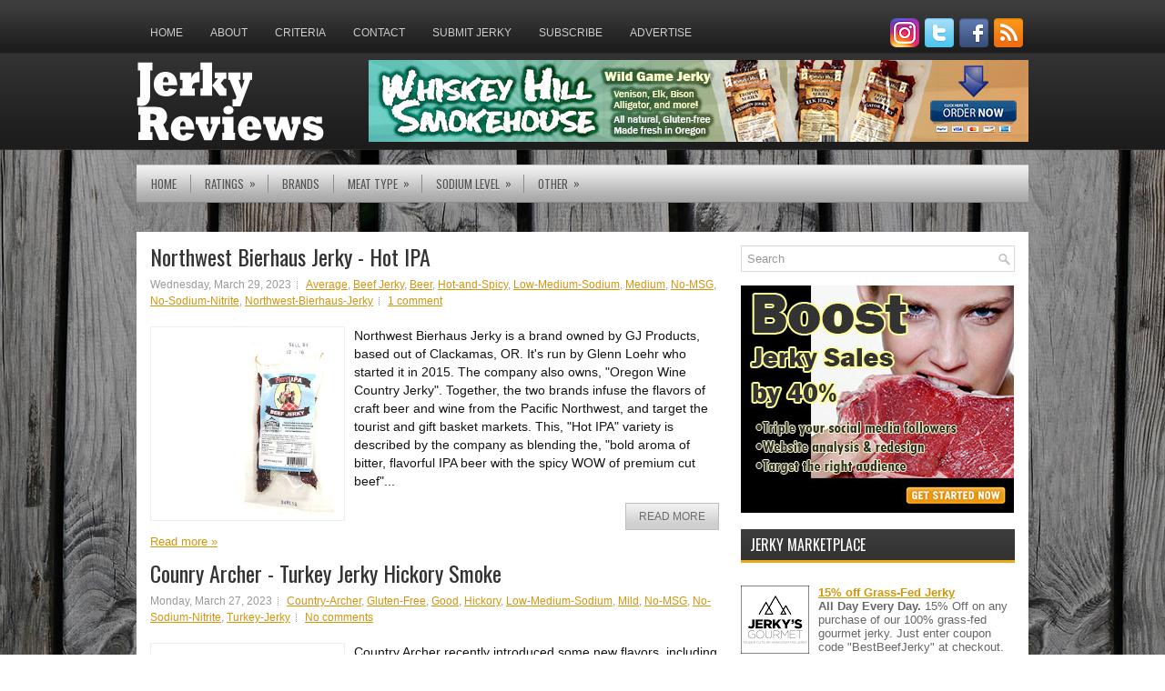

--- FILE ---
content_type: text/html; charset=utf-8
request_url: https://www.google.com/recaptcha/api2/aframe
body_size: 270
content:
<!DOCTYPE HTML><html><head><meta http-equiv="content-type" content="text/html; charset=UTF-8"></head><body><script nonce="6I5z8LliWKwkjIWvZwp7vA">/** Anti-fraud and anti-abuse applications only. See google.com/recaptcha */ try{var clients={'sodar':'https://pagead2.googlesyndication.com/pagead/sodar?'};window.addEventListener("message",function(a){try{if(a.source===window.parent){var b=JSON.parse(a.data);var c=clients[b['id']];if(c){var d=document.createElement('img');d.src=c+b['params']+'&rc='+(localStorage.getItem("rc::a")?sessionStorage.getItem("rc::b"):"");window.document.body.appendChild(d);sessionStorage.setItem("rc::e",parseInt(sessionStorage.getItem("rc::e")||0)+1);localStorage.setItem("rc::h",'1769365349803');}}}catch(b){}});window.parent.postMessage("_grecaptcha_ready", "*");}catch(b){}</script></body></html>

--- FILE ---
content_type: text/javascript; charset=UTF-8
request_url: https://www.bestbeefjerky.org/feeds/comments/default?alt=json-in-script&callback=showrecentcomments
body_size: 7543
content:
// API callback
showrecentcomments({"version":"1.0","encoding":"UTF-8","feed":{"xmlns":"http://www.w3.org/2005/Atom","xmlns$openSearch":"http://a9.com/-/spec/opensearchrss/1.0/","xmlns$gd":"http://schemas.google.com/g/2005","id":{"$t":"tag:blogger.com,1999:blog-9134710340137592050.comments"},"updated":{"$t":"2025-08-01T01:46:22.324-07:00"},"title":{"type":"text","$t":"Beef Jerky Reviews"},"link":[{"rel":"http://schemas.google.com/g/2005#feed","type":"application/atom+xml","href":"https:\/\/www.bestbeefjerky.org\/feeds\/comments\/default"},{"rel":"self","type":"application/atom+xml","href":"https:\/\/www.blogger.com\/feeds\/9134710340137592050\/comments\/default?alt=json-in-script"},{"rel":"alternate","type":"text/html","href":"http:\/\/www.bestbeefjerky.org\/"},{"rel":"hub","href":"http://pubsubhubbub.appspot.com/"},{"rel":"next","type":"application/atom+xml","href":"https:\/\/www.blogger.com\/feeds\/9134710340137592050\/comments\/default?alt=json-in-script\u0026start-index=26\u0026max-results=25"}],"author":[{"name":{"$t":"Steve Johnson"},"uri":{"$t":"http:\/\/www.blogger.com\/profile\/07254867681706917705"},"email":{"$t":"noreply@blogger.com"},"gd$image":{"rel":"http://schemas.google.com/g/2005#thumbnail","width":"30","height":"32","src":"\/\/blogger.googleusercontent.com\/img\/b\/R29vZ2xl\/AVvXsEggFpV70_4umX0M-JHOR4syL2e9kWGpzKWZBfXd-xM_MLiDVWF0QohkNlZRs1c7Qch1TnXnPh-agyxQrKnCYNtpxXY1HN9Kf-TUzmYDga8OY5afYpIlqksFJTsouHInzg\/s220\/avatar-black.gif"}}],"generator":{"version":"7.00","uri":"http://www.blogger.com","$t":"Blogger"},"openSearch$totalResults":{"$t":"1244"},"openSearch$startIndex":{"$t":"1"},"openSearch$itemsPerPage":{"$t":"25"},"entry":[{"id":{"$t":"tag:blogger.com,1999:blog-9134710340137592050.post-3334285275054021049"},"published":{"$t":"2019-07-24T08:57:26.657-07:00"},"updated":{"$t":"2019-07-24T08:57:26.657-07:00"},"title":{"type":"text","$t":"Could this happen from sodium benzoate? That is th..."},"content":{"type":"html","$t":"Could this happen from sodium benzoate? That is the only preservative in the jerky. Some bags have two or three pieces that have fairly large amounts of white spots on them. \u003Cbr \/\u003E\u003Cbr \/\u003EThank you for any help you can give me in this matter. "},"link":[{"rel":"edit","type":"application/atom+xml","href":"https:\/\/www.blogger.com\/feeds\/9134710340137592050\/843917227702583132\/comments\/default\/3334285275054021049"},{"rel":"self","type":"application/atom+xml","href":"https:\/\/www.blogger.com\/feeds\/9134710340137592050\/843917227702583132\/comments\/default\/3334285275054021049"},{"rel":"alternate","type":"text/html","href":"https:\/\/www.bestbeefjerky.org\/2009\/03\/white-stuff-powder-beef-jerky.html?showComment=1563983846657#c3334285275054021049","title":""},{"rel":"related","type":"application/atom+xml","href":"https:\/\/www.blogger.com\/feeds\/9134710340137592050\/843917227702583132\/comments\/default\/6571550307256145676"}],"author":[{"name":{"$t":"Anonymous"},"uri":{"$t":"https:\/\/www.blogger.com\/profile\/14898398665829195503"},"email":{"$t":"noreply@blogger.com"},"gd$image":{"rel":"http://schemas.google.com/g/2005#thumbnail","width":"16","height":"16","src":"https:\/\/img1.blogblog.com\/img\/b16-rounded.gif"}}],"thr$in-reply-to":{"xmlns$thr":"http://purl.org/syndication/thread/1.0","href":"https:\/\/www.bestbeefjerky.org\/2009\/03\/white-stuff-powder-beef-jerky.html","ref":"tag:blogger.com,1999:blog-9134710340137592050.post-843917227702583132","source":"http://www.blogger.com/feeds/9134710340137592050/posts/default/843917227702583132","type":"text/html"},"gd$extendedProperty":[{"name":"blogger.itemClass","value":"pid-1663468946"},{"name":"blogger.displayTime","value":"July 24, 2019 at 8:57 AM"}]},{"id":{"$t":"tag:blogger.com,1999:blog-9134710340137592050.post-4513046222267470823"},"published":{"$t":"2019-05-30T18:31:30.523-07:00"},"updated":{"$t":"2019-05-30T18:31:30.523-07:00"},"title":{"type":"text","$t":"Hey man I love jerky. I am a guy that likes it dry..."},"content":{"type":"html","$t":"Hey man I love jerky. I am a guy that likes it dry but not a cracker. Spicy witha kick and black pepper\u003Cbr \/\u003E"},"link":[{"rel":"edit","type":"application/atom+xml","href":"https:\/\/www.blogger.com\/feeds\/9134710340137592050\/1913271562239587128\/comments\/default\/4513046222267470823"},{"rel":"self","type":"application/atom+xml","href":"https:\/\/www.blogger.com\/feeds\/9134710340137592050\/1913271562239587128\/comments\/default\/4513046222267470823"},{"rel":"alternate","type":"text/html","href":"https:\/\/www.bestbeefjerky.org\/2017\/12\/uncle-bos-beef-jerky-black-pepper.html?showComment=1559266290523#c4513046222267470823","title":""}],"author":[{"name":{"$t":"Bruce"},"uri":{"$t":"https:\/\/www.blogger.com\/profile\/06520105524235113947"},"email":{"$t":"noreply@blogger.com"},"gd$image":{"rel":"http://schemas.google.com/g/2005#thumbnail","width":"16","height":"16","src":"https:\/\/img1.blogblog.com\/img\/b16-rounded.gif"}}],"thr$in-reply-to":{"xmlns$thr":"http://purl.org/syndication/thread/1.0","href":"https:\/\/www.bestbeefjerky.org\/2017\/12\/uncle-bos-beef-jerky-black-pepper.html","ref":"tag:blogger.com,1999:blog-9134710340137592050.post-1913271562239587128","source":"http://www.blogger.com/feeds/9134710340137592050/posts/default/1913271562239587128","type":"text/html"},"gd$extendedProperty":[{"name":"blogger.itemClass","value":"pid-1558527257"},{"name":"blogger.displayTime","value":"May 30, 2019 at 6:31 PM"}]},{"id":{"$t":"tag:blogger.com,1999:blog-9134710340137592050.post-3574829638994712736"},"published":{"$t":"2019-05-09T19:42:49.176-07:00"},"updated":{"$t":"2019-05-09T19:42:49.176-07:00"},"title":{"type":"text","$t":"best I ever had"},"content":{"type":"html","$t":"best I ever had"},"link":[{"rel":"edit","type":"application/atom+xml","href":"https:\/\/www.blogger.com\/feeds\/9134710340137592050\/2910991020745437381\/comments\/default\/3574829638994712736"},{"rel":"self","type":"application/atom+xml","href":"https:\/\/www.blogger.com\/feeds\/9134710340137592050\/2910991020745437381\/comments\/default\/3574829638994712736"},{"rel":"alternate","type":"text/html","href":"https:\/\/www.bestbeefjerky.org\/2016\/12\/jerky-jerks-peppered-teriyaki.html?showComment=1557456169176#c3574829638994712736","title":""}],"author":[{"name":{"$t":"Anonymous"},"uri":{"$t":"https:\/\/www.blogger.com\/profile\/10967925831782420486"},"email":{"$t":"noreply@blogger.com"},"gd$image":{"rel":"http://schemas.google.com/g/2005#thumbnail","width":"16","height":"16","src":"https:\/\/img1.blogblog.com\/img\/b16-rounded.gif"}}],"thr$in-reply-to":{"xmlns$thr":"http://purl.org/syndication/thread/1.0","href":"https:\/\/www.bestbeefjerky.org\/2016\/12\/jerky-jerks-peppered-teriyaki.html","ref":"tag:blogger.com,1999:blog-9134710340137592050.post-2910991020745437381","source":"http://www.blogger.com/feeds/9134710340137592050/posts/default/2910991020745437381","type":"text/html"},"gd$extendedProperty":[{"name":"blogger.itemClass","value":"pid-1520622812"},{"name":"blogger.displayTime","value":"May 9, 2019 at 7:42 PM"}]},{"id":{"$t":"tag:blogger.com,1999:blog-9134710340137592050.post-6722712761276396960"},"published":{"$t":"2019-02-21T10:04:59.989-08:00"},"updated":{"$t":"2019-02-21T10:04:59.989-08:00"},"title":{"type":"text","$t":"Thanks for your comprehensive review and the great..."},"content":{"type":"html","$t":"Thanks for your comprehensive review and the great photos, Steve! The new Thai Satay flavor has been VERY popular already with re-orders flyin\u0026#39; in. Our main focus in the flavor was to offer a popular alternative to red meat jerky.  We purposely were trying to highlight the Thai Satay flavor over the usual taste of Turkey. And we wanted it soft and tender and mild so everyone could enjoy it.  Mission accomplished."},"link":[{"rel":"edit","type":"application/atom+xml","href":"https:\/\/www.blogger.com\/feeds\/9134710340137592050\/7174141788063949848\/comments\/default\/6722712761276396960"},{"rel":"self","type":"application/atom+xml","href":"https:\/\/www.blogger.com\/feeds\/9134710340137592050\/7174141788063949848\/comments\/default\/6722712761276396960"},{"rel":"alternate","type":"text/html","href":"https:\/\/www.bestbeefjerky.org\/2019\/02\/jeffs-famous-jerky-thai-satay-turkey.html?showComment=1550772299989#c6722712761276396960","title":""}],"author":[{"name":{"$t":"Jeff's Famous Jerky"},"uri":{"$t":"https:\/\/www.blogger.com\/profile\/17689312998966978823"},"email":{"$t":"noreply@blogger.com"},"gd$image":{"rel":"http://schemas.google.com/g/2005#thumbnail","width":"32","height":"32","src":"\/\/blogger.googleusercontent.com\/img\/b\/R29vZ2xl\/AVvXsEix-77BtgOuZAd6IrM2NszeI93XZVooMQB8V8vP3zAwOyRfwLs5p7eMeaKWEz5pKJJEUCp2TpRDvIlXNOeZJTLvrGBqG3lSqpSvkLJcKO2Yf1OfqG3h7zzVq7CKeSxVBQ\/s220\/Jeffs_Famous_2016.jpg"}}],"thr$in-reply-to":{"xmlns$thr":"http://purl.org/syndication/thread/1.0","href":"https:\/\/www.bestbeefjerky.org\/2019\/02\/jeffs-famous-jerky-thai-satay-turkey.html","ref":"tag:blogger.com,1999:blog-9134710340137592050.post-7174141788063949848","source":"http://www.blogger.com/feeds/9134710340137592050/posts/default/7174141788063949848","type":"text/html"},"gd$extendedProperty":[{"name":"blogger.itemClass","value":"pid-1691175236"},{"name":"blogger.displayTime","value":"February 21, 2019 at 10:04 AM"}]},{"id":{"$t":"tag:blogger.com,1999:blog-9134710340137592050.post-3776366004585265022"},"published":{"$t":"2019-02-20T14:52:32.877-08:00"},"updated":{"$t":"2019-02-20T14:52:32.877-08:00"},"title":{"type":"text","$t":"what happened to PAY PAL at check out? For some re..."},"content":{"type":"html","$t":"what happened to PAY PAL at check out? For some reason it does not show up. I only use PAY PAL."},"link":[{"rel":"edit","type":"application/atom+xml","href":"https:\/\/www.blogger.com\/feeds\/9134710340137592050\/8499656027922850444\/comments\/default\/3776366004585265022"},{"rel":"self","type":"application/atom+xml","href":"https:\/\/www.blogger.com\/feeds\/9134710340137592050\/8499656027922850444\/comments\/default\/3776366004585265022"},{"rel":"alternate","type":"text/html","href":"https:\/\/www.bestbeefjerky.org\/2016\/11\/fat-yankee-jerky-garlic.html?showComment=1550703152877#c3776366004585265022","title":""}],"author":[{"name":{"$t":"Anonymous"},"uri":{"$t":"https:\/\/www.blogger.com\/profile\/00490114176751288720"},"email":{"$t":"noreply@blogger.com"},"gd$image":{"rel":"http://schemas.google.com/g/2005#thumbnail","width":"16","height":"16","src":"https:\/\/img1.blogblog.com\/img\/b16-rounded.gif"}}],"thr$in-reply-to":{"xmlns$thr":"http://purl.org/syndication/thread/1.0","href":"https:\/\/www.bestbeefjerky.org\/2016\/11\/fat-yankee-jerky-garlic.html","ref":"tag:blogger.com,1999:blog-9134710340137592050.post-8499656027922850444","source":"http://www.blogger.com/feeds/9134710340137592050/posts/default/8499656027922850444","type":"text/html"},"gd$extendedProperty":[{"name":"blogger.itemClass","value":"pid-2070302629"},{"name":"blogger.displayTime","value":"February 20, 2019 at 2:52 PM"}]},{"id":{"$t":"tag:blogger.com,1999:blog-9134710340137592050.post-1397810462630431664"},"published":{"$t":"2019-02-15T01:38:16.908-08:00"},"updated":{"$t":"2019-02-15T01:38:16.908-08:00"},"title":{"type":"text","$t":"I\u0026#39;m looking for prices"},"content":{"type":"html","$t":"I\u0026#39;m looking for prices"},"link":[{"rel":"edit","type":"application/atom+xml","href":"https:\/\/www.blogger.com\/feeds\/9134710340137592050\/8498924727378855876\/comments\/default\/1397810462630431664"},{"rel":"self","type":"application/atom+xml","href":"https:\/\/www.blogger.com\/feeds\/9134710340137592050\/8498924727378855876\/comments\/default\/1397810462630431664"},{"rel":"alternate","type":"text/html","href":"https:\/\/www.bestbeefjerky.org\/2020\/06\/whiskey-hill-smokehouse-venison-jerky.html?showComment=1550223496908#c1397810462630431664","title":""}],"author":[{"name":{"$t":"Anonymous"},"uri":{"$t":"https:\/\/www.blogger.com\/profile\/10651250365080134322"},"email":{"$t":"noreply@blogger.com"},"gd$image":{"rel":"http://schemas.google.com/g/2005#thumbnail","width":"16","height":"16","src":"https:\/\/img1.blogblog.com\/img\/b16-rounded.gif"}}],"thr$in-reply-to":{"xmlns$thr":"http://purl.org/syndication/thread/1.0","href":"https:\/\/www.bestbeefjerky.org\/2020\/06\/whiskey-hill-smokehouse-venison-jerky.html","ref":"tag:blogger.com,1999:blog-9134710340137592050.post-8498924727378855876","source":"http://www.blogger.com/feeds/9134710340137592050/posts/default/8498924727378855876","type":"text/html"},"gd$extendedProperty":[{"name":"blogger.itemClass","value":"pid-1853588521"},{"name":"blogger.displayTime","value":"February 15, 2019 at 1:38 AM"}]},{"id":{"$t":"tag:blogger.com,1999:blog-9134710340137592050.post-667484065102172985"},"published":{"$t":"2019-02-07T02:10:21.117-08:00"},"updated":{"$t":"2019-02-07T02:10:21.117-08:00"},"title":{"type":"text","$t":"Even though it\u0026#39;s made with gluten-free soy sau..."},"content":{"type":"html","$t":"Even though it\u0026#39;s made with gluten-free soy sauce, this shouldn\u0026#39;t be considered a gluten-free jerky since it\u0026#39;s made with beer (unless the beer itself is also gluten-free, which doesn\u0026#39;t seem to be the case)."},"link":[{"rel":"edit","type":"application/atom+xml","href":"https:\/\/www.blogger.com\/feeds\/9134710340137592050\/3206983122717571827\/comments\/default\/667484065102172985"},{"rel":"self","type":"application/atom+xml","href":"https:\/\/www.blogger.com\/feeds\/9134710340137592050\/3206983122717571827\/comments\/default\/667484065102172985"},{"rel":"alternate","type":"text/html","href":"https:\/\/www.bestbeefjerky.org\/2020\/06\/jerkys-gourmet.html?showComment=1549534221117#c667484065102172985","title":""}],"author":[{"name":{"$t":"Anonymous"},"email":{"$t":"noreply@blogger.com"},"gd$image":{"rel":"http://schemas.google.com/g/2005#thumbnail","width":"16","height":"16","src":"https:\/\/img1.blogblog.com\/img\/blank.gif"}}],"thr$in-reply-to":{"xmlns$thr":"http://purl.org/syndication/thread/1.0","href":"https:\/\/www.bestbeefjerky.org\/2020\/06\/jerkys-gourmet.html","ref":"tag:blogger.com,1999:blog-9134710340137592050.post-3206983122717571827","source":"http://www.blogger.com/feeds/9134710340137592050/posts/default/3206983122717571827","type":"text/html"},"gd$extendedProperty":[{"name":"blogger.itemClass","value":"pid-1747118966"},{"name":"blogger.displayTime","value":"February 7, 2019 at 2:10 AM"}]},{"id":{"$t":"tag:blogger.com,1999:blog-9134710340137592050.post-4110951767375652301"},"published":{"$t":"2019-01-28T09:22:44.110-08:00"},"updated":{"$t":"2019-01-28T09:22:44.110-08:00"},"title":{"type":"text","$t":"I LOVE the Honey Glazed brand!  My favorite!\n"},"content":{"type":"html","$t":"I LOVE the Honey Glazed brand!  My favorite!\u003Cbr \/\u003E"},"link":[{"rel":"edit","type":"application/atom+xml","href":"https:\/\/www.blogger.com\/feeds\/9134710340137592050\/4512136912103323699\/comments\/default\/4110951767375652301"},{"rel":"self","type":"application/atom+xml","href":"https:\/\/www.blogger.com\/feeds\/9134710340137592050\/4512136912103323699\/comments\/default\/4110951767375652301"},{"rel":"alternate","type":"text/html","href":"https:\/\/www.bestbeefjerky.org\/2009\/03\/branding-iron-beef-jerky-sweet-spicy.html?showComment=1548696164110#c4110951767375652301","title":""}],"author":[{"name":{"$t":"Anonymous"},"uri":{"$t":"https:\/\/www.blogger.com\/profile\/10880726117692485376"},"email":{"$t":"noreply@blogger.com"},"gd$image":{"rel":"http://schemas.google.com/g/2005#thumbnail","width":"16","height":"16","src":"https:\/\/img1.blogblog.com\/img\/b16-rounded.gif"}}],"thr$in-reply-to":{"xmlns$thr":"http://purl.org/syndication/thread/1.0","href":"https:\/\/www.bestbeefjerky.org\/2009\/03\/branding-iron-beef-jerky-sweet-spicy.html","ref":"tag:blogger.com,1999:blog-9134710340137592050.post-4512136912103323699","source":"http://www.blogger.com/feeds/9134710340137592050/posts/default/4512136912103323699","type":"text/html"},"gd$extendedProperty":[{"name":"blogger.itemClass","value":"pid-1519812126"},{"name":"blogger.displayTime","value":"January 28, 2019 at 9:22 AM"}]},{"id":{"$t":"tag:blogger.com,1999:blog-9134710340137592050.post-4261852712673498439"},"published":{"$t":"2019-01-17T22:09:39.057-08:00"},"updated":{"$t":"2019-01-17T22:09:39.057-08:00"},"title":{"type":"text","$t":"Hi Ashley. We are happy to give new customers free..."},"content":{"type":"html","$t":"Hi Ashley. We are happy to give new customers free shipping. Contact us for the discount code. "},"link":[{"rel":"edit","type":"application/atom+xml","href":"https:\/\/www.blogger.com\/feeds\/9134710340137592050\/930187594166619980\/comments\/default\/4261852712673498439"},{"rel":"self","type":"application/atom+xml","href":"https:\/\/www.blogger.com\/feeds\/9134710340137592050\/930187594166619980\/comments\/default\/4261852712673498439"},{"rel":"alternate","type":"text/html","href":"https:\/\/www.bestbeefjerky.org\/2018\/12\/bovino-crispy-grass-fed-beef-jerky.html?showComment=1547791779057#c4261852712673498439","title":""},{"rel":"related","type":"application/atom+xml","href":"https:\/\/www.blogger.com\/feeds\/9134710340137592050\/930187594166619980\/comments\/default\/5858179701157492330"}],"author":[{"name":{"$t":"Tony"},"uri":{"$t":"https:\/\/www.blogger.com\/profile\/11558243716403946638"},"email":{"$t":"noreply@blogger.com"},"gd$image":{"rel":"http://schemas.google.com/g/2005#thumbnail","width":"16","height":"16","src":"https:\/\/img1.blogblog.com\/img\/b16-rounded.gif"}}],"thr$in-reply-to":{"xmlns$thr":"http://purl.org/syndication/thread/1.0","href":"https:\/\/www.bestbeefjerky.org\/2018\/12\/bovino-crispy-grass-fed-beef-jerky.html","ref":"tag:blogger.com,1999:blog-9134710340137592050.post-930187594166619980","source":"http://www.blogger.com/feeds/9134710340137592050/posts/default/930187594166619980","type":"text/html"},"gd$extendedProperty":[{"name":"blogger.itemClass","value":"pid-584142937"},{"name":"blogger.displayTime","value":"January 17, 2019 at 10:09 PM"}]},{"id":{"$t":"tag:blogger.com,1999:blog-9134710340137592050.post-5858179701157492330"},"published":{"$t":"2019-01-11T07:16:21.820-08:00"},"updated":{"$t":"2019-01-11T07:16:21.820-08:00"},"title":{"type":"text","$t":"Would love to get this but it\u0026#39;s 4.50 for just ..."},"content":{"type":"html","$t":"Would love to get this but it\u0026#39;s 4.50 for just shipping.... Is there anywhere to buy local?"},"link":[{"rel":"edit","type":"application/atom+xml","href":"https:\/\/www.blogger.com\/feeds\/9134710340137592050\/930187594166619980\/comments\/default\/5858179701157492330"},{"rel":"self","type":"application/atom+xml","href":"https:\/\/www.blogger.com\/feeds\/9134710340137592050\/930187594166619980\/comments\/default\/5858179701157492330"},{"rel":"alternate","type":"text/html","href":"https:\/\/www.bestbeefjerky.org\/2018\/12\/bovino-crispy-grass-fed-beef-jerky.html?showComment=1547219781820#c5858179701157492330","title":""}],"author":[{"name":{"$t":"Anonymous"},"uri":{"$t":"https:\/\/www.blogger.com\/profile\/01815801838168382566"},"email":{"$t":"noreply@blogger.com"},"gd$image":{"rel":"http://schemas.google.com/g/2005#thumbnail","width":"16","height":"16","src":"https:\/\/img1.blogblog.com\/img\/b16-rounded.gif"}}],"thr$in-reply-to":{"xmlns$thr":"http://purl.org/syndication/thread/1.0","href":"https:\/\/www.bestbeefjerky.org\/2018\/12\/bovino-crispy-grass-fed-beef-jerky.html","ref":"tag:blogger.com,1999:blog-9134710340137592050.post-930187594166619980","source":"http://www.blogger.com/feeds/9134710340137592050/posts/default/930187594166619980","type":"text/html"},"gd$extendedProperty":[{"name":"blogger.itemClass","value":"pid-303519361"},{"name":"blogger.displayTime","value":"January 11, 2019 at 7:16 AM"}]},{"id":{"$t":"tag:blogger.com,1999:blog-9134710340137592050.post-8167001285534943885"},"published":{"$t":"2019-01-07T14:11:25.654-08:00"},"updated":{"$t":"2019-01-07T14:11:25.654-08:00"},"title":{"type":"text","$t":"Excellent and very thorough review Steve. We\u0026#39;r..."},"content":{"type":"html","$t":"Excellent and very thorough review Steve. We\u0026#39;re glad you liked it!"},"link":[{"rel":"edit","type":"application/atom+xml","href":"https:\/\/www.blogger.com\/feeds\/9134710340137592050\/930187594166619980\/comments\/default\/8167001285534943885"},{"rel":"self","type":"application/atom+xml","href":"https:\/\/www.blogger.com\/feeds\/9134710340137592050\/930187594166619980\/comments\/default\/8167001285534943885"},{"rel":"alternate","type":"text/html","href":"https:\/\/www.bestbeefjerky.org\/2018\/12\/bovino-crispy-grass-fed-beef-jerky.html?showComment=1546899085654#c8167001285534943885","title":""}],"author":[{"name":{"$t":"Tony"},"uri":{"$t":"http:\/\/bovino.co"},"email":{"$t":"noreply@blogger.com"},"gd$image":{"rel":"http://schemas.google.com/g/2005#thumbnail","width":"16","height":"16","src":"https:\/\/img1.blogblog.com\/img\/blank.gif"}}],"thr$in-reply-to":{"xmlns$thr":"http://purl.org/syndication/thread/1.0","href":"https:\/\/www.bestbeefjerky.org\/2018\/12\/bovino-crispy-grass-fed-beef-jerky.html","ref":"tag:blogger.com,1999:blog-9134710340137592050.post-930187594166619980","source":"http://www.blogger.com/feeds/9134710340137592050/posts/default/930187594166619980","type":"text/html"},"gd$extendedProperty":[{"name":"blogger.itemClass","value":"pid-1747118966"},{"name":"blogger.displayTime","value":"January 7, 2019 at 2:11 PM"}]},{"id":{"$t":"tag:blogger.com,1999:blog-9134710340137592050.post-68992178973496498"},"published":{"$t":"2018-12-21T14:02:32.745-08:00"},"updated":{"$t":"2018-12-21T14:02:32.745-08:00"},"title":{"type":"text","$t":"I too just stumbled on this brand a grocery outlet..."},"content":{"type":"html","$t":"I too just stumbled on this brand a grocery outlet store and grabbed a bag. Just had two pieces and like it very much.  Not overly chewy and tough at all - very tender and flavorful with excellent after taste.\u003Cbr \/\u003EI do not agree with the review.  I will go back and grab a few more bags for sure.  5-stars."},"link":[{"rel":"edit","type":"application/atom+xml","href":"https:\/\/www.blogger.com\/feeds\/9134710340137592050\/3886065034506105293\/comments\/default\/68992178973496498"},{"rel":"self","type":"application/atom+xml","href":"https:\/\/www.blogger.com\/feeds\/9134710340137592050\/3886065034506105293\/comments\/default\/68992178973496498"},{"rel":"alternate","type":"text/html","href":"https:\/\/www.bestbeefjerky.org\/2017\/10\/mountain-man-kippered-beef-steak.html?showComment=1545429752745#c68992178973496498","title":""}],"author":[{"name":{"$t":"Anonymous"},"uri":{"$t":"https:\/\/www.blogger.com\/profile\/14815315538642373654"},"email":{"$t":"noreply@blogger.com"},"gd$image":{"rel":"http://schemas.google.com/g/2005#thumbnail","width":"16","height":"16","src":"https:\/\/img1.blogblog.com\/img\/b16-rounded.gif"}}],"thr$in-reply-to":{"xmlns$thr":"http://purl.org/syndication/thread/1.0","href":"https:\/\/www.bestbeefjerky.org\/2017\/10\/mountain-man-kippered-beef-steak.html","ref":"tag:blogger.com,1999:blog-9134710340137592050.post-3886065034506105293","source":"http://www.blogger.com/feeds/9134710340137592050/posts/default/3886065034506105293","type":"text/html"},"gd$extendedProperty":[{"name":"blogger.itemClass","value":"pid-752326177"},{"name":"blogger.displayTime","value":"December 21, 2018 at 2:02 PM"}]},{"id":{"$t":"tag:blogger.com,1999:blog-9134710340137592050.post-1668871547255275780"},"published":{"$t":"2018-12-20T14:25:31.558-08:00"},"updated":{"$t":"2018-12-20T14:25:31.558-08:00"},"title":{"type":"text","$t":"Thanks as always for your comprehensive review, St..."},"content":{"type":"html","$t":"Thanks as always for your comprehensive review, Steve. This may be a seasonal flavor, so get some quick while you can!"},"link":[{"rel":"edit","type":"application/atom+xml","href":"https:\/\/www.blogger.com\/feeds\/9134710340137592050\/3689489819791449380\/comments\/default\/1668871547255275780"},{"rel":"self","type":"application/atom+xml","href":"https:\/\/www.blogger.com\/feeds\/9134710340137592050\/3689489819791449380\/comments\/default\/1668871547255275780"},{"rel":"alternate","type":"text/html","href":"https:\/\/www.bestbeefjerky.org\/2018\/12\/jeffs-famous-jerky-smoked-paprika-steak.html?showComment=1545344731558#c1668871547255275780","title":""}],"author":[{"name":{"$t":"Jeff's Famous Jerky"},"uri":{"$t":"https:\/\/www.blogger.com\/profile\/17689312998966978823"},"email":{"$t":"noreply@blogger.com"},"gd$image":{"rel":"http://schemas.google.com/g/2005#thumbnail","width":"32","height":"32","src":"\/\/blogger.googleusercontent.com\/img\/b\/R29vZ2xl\/AVvXsEix-77BtgOuZAd6IrM2NszeI93XZVooMQB8V8vP3zAwOyRfwLs5p7eMeaKWEz5pKJJEUCp2TpRDvIlXNOeZJTLvrGBqG3lSqpSvkLJcKO2Yf1OfqG3h7zzVq7CKeSxVBQ\/s220\/Jeffs_Famous_2016.jpg"}}],"thr$in-reply-to":{"xmlns$thr":"http://purl.org/syndication/thread/1.0","href":"https:\/\/www.bestbeefjerky.org\/2018\/12\/jeffs-famous-jerky-smoked-paprika-steak.html","ref":"tag:blogger.com,1999:blog-9134710340137592050.post-3689489819791449380","source":"http://www.blogger.com/feeds/9134710340137592050/posts/default/3689489819791449380","type":"text/html"},"gd$extendedProperty":[{"name":"blogger.itemClass","value":"pid-1691175236"},{"name":"blogger.displayTime","value":"December 20, 2018 at 2:25 PM"}]},{"id":{"$t":"tag:blogger.com,1999:blog-9134710340137592050.post-335465748091239821"},"published":{"$t":"2018-12-14T06:52:35.891-08:00"},"updated":{"$t":"2018-12-14T06:52:35.891-08:00"},"title":{"type":"text","$t":"If this is the same joe that had a turkey jeky pla..."},"content":{"type":"html","$t":"If this is the same joe that had a turkey jeky plant in the dinuba Ca. Area, it is the best turkey jerky you will ever eat."},"link":[{"rel":"edit","type":"application/atom+xml","href":"https:\/\/www.blogger.com\/feeds\/9134710340137592050\/8886899352136885711\/comments\/default\/335465748091239821"},{"rel":"self","type":"application/atom+xml","href":"https:\/\/www.blogger.com\/feeds\/9134710340137592050\/8886899352136885711\/comments\/default\/335465748091239821"},{"rel":"alternate","type":"text/html","href":"https:\/\/www.bestbeefjerky.org\/2017\/06\/joes-wicked-good-jerky-wicked-hot.html?showComment=1544799155891#c335465748091239821","title":""}],"author":[{"name":{"$t":"Anonymous"},"uri":{"$t":"https:\/\/www.blogger.com\/profile\/08981510640578801194"},"email":{"$t":"noreply@blogger.com"},"gd$image":{"rel":"http://schemas.google.com/g/2005#thumbnail","width":"16","height":"16","src":"https:\/\/img1.blogblog.com\/img\/b16-rounded.gif"}}],"thr$in-reply-to":{"xmlns$thr":"http://purl.org/syndication/thread/1.0","href":"https:\/\/www.bestbeefjerky.org\/2017\/06\/joes-wicked-good-jerky-wicked-hot.html","ref":"tag:blogger.com,1999:blog-9134710340137592050.post-8886899352136885711","source":"http://www.blogger.com/feeds/9134710340137592050/posts/default/8886899352136885711","type":"text/html"},"gd$extendedProperty":[{"name":"blogger.itemClass","value":"pid-481410672"},{"name":"blogger.displayTime","value":"December 14, 2018 at 6:52 AM"}]},{"id":{"$t":"tag:blogger.com,1999:blog-9134710340137592050.post-3175979124626174123"},"published":{"$t":"2018-11-15T15:31:35.432-08:00"},"updated":{"$t":"2018-11-15T15:31:35.432-08:00"},"title":{"type":"text","$t":"I liked the c*** out of it and so did my son, You ..."},"content":{"type":"html","$t":"I liked the c*** out of it and so did my son, You will know it when you taste it.\u003Cbr \/\u003EEnjoyed it!"},"link":[{"rel":"edit","type":"application/atom+xml","href":"https:\/\/www.blogger.com\/feeds\/9134710340137592050\/3886065034506105293\/comments\/default\/3175979124626174123"},{"rel":"self","type":"application/atom+xml","href":"https:\/\/www.blogger.com\/feeds\/9134710340137592050\/3886065034506105293\/comments\/default\/3175979124626174123"},{"rel":"alternate","type":"text/html","href":"https:\/\/www.bestbeefjerky.org\/2017\/10\/mountain-man-kippered-beef-steak.html?showComment=1542324695432#c3175979124626174123","title":""}],"author":[{"name":{"$t":"Anonymous"},"uri":{"$t":"https:\/\/www.blogger.com\/profile\/11184295325443119903"},"email":{"$t":"noreply@blogger.com"},"gd$image":{"rel":"http://schemas.google.com/g/2005#thumbnail","width":"16","height":"16","src":"https:\/\/img1.blogblog.com\/img\/b16-rounded.gif"}}],"thr$in-reply-to":{"xmlns$thr":"http://purl.org/syndication/thread/1.0","href":"https:\/\/www.bestbeefjerky.org\/2017\/10\/mountain-man-kippered-beef-steak.html","ref":"tag:blogger.com,1999:blog-9134710340137592050.post-3886065034506105293","source":"http://www.blogger.com/feeds/9134710340137592050/posts/default/3886065034506105293","type":"text/html"},"gd$extendedProperty":[{"name":"blogger.itemClass","value":"pid-1031025429"},{"name":"blogger.displayTime","value":"November 15, 2018 at 3:31 PM"}]},{"id":{"$t":"tag:blogger.com,1999:blog-9134710340137592050.post-4716112147468568994"},"published":{"$t":"2018-10-23T18:06:36.344-07:00"},"updated":{"$t":"2018-10-23T18:06:36.344-07:00"},"title":{"type":"text","$t":"Got me. Thanks.\n"},"content":{"type":"html","$t":"Got me. Thanks.\u003Cbr \/\u003E"},"link":[{"rel":"edit","type":"application/atom+xml","href":"https:\/\/www.blogger.com\/feeds\/9134710340137592050\/843917227702583132\/comments\/default\/4716112147468568994"},{"rel":"self","type":"application/atom+xml","href":"https:\/\/www.blogger.com\/feeds\/9134710340137592050\/843917227702583132\/comments\/default\/4716112147468568994"},{"rel":"alternate","type":"text/html","href":"https:\/\/www.bestbeefjerky.org\/2009\/03\/white-stuff-powder-beef-jerky.html?showComment=1540343196344#c4716112147468568994","title":""},{"rel":"related","type":"application/atom+xml","href":"https:\/\/www.blogger.com\/feeds\/9134710340137592050\/843917227702583132\/comments\/default\/6071096007524721786"}],"author":[{"name":{"$t":"Ken Stanley"},"uri":{"$t":"https:\/\/www.blogger.com\/profile\/02500250199126923469"},"email":{"$t":"noreply@blogger.com"},"gd$image":{"rel":"http://schemas.google.com/g/2005#thumbnail","width":"16","height":"16","src":"https:\/\/img1.blogblog.com\/img\/b16-rounded.gif"}}],"thr$in-reply-to":{"xmlns$thr":"http://purl.org/syndication/thread/1.0","href":"https:\/\/www.bestbeefjerky.org\/2009\/03\/white-stuff-powder-beef-jerky.html","ref":"tag:blogger.com,1999:blog-9134710340137592050.post-843917227702583132","source":"http://www.blogger.com/feeds/9134710340137592050/posts/default/843917227702583132","type":"text/html"},"gd$extendedProperty":[{"name":"blogger.itemClass","value":"pid-661087730"},{"name":"blogger.displayTime","value":"October 23, 2018 at 6:06 PM"}]},{"id":{"$t":"tag:blogger.com,1999:blog-9134710340137592050.post-3890578694469286266"},"published":{"$t":"2018-10-20T11:46:54.592-07:00"},"updated":{"$t":"2018-10-20T11:46:54.592-07:00"},"title":{"type":"text","$t":"I found Mountain Man Old Fashioned Kippered Beef S..."},"content":{"type":"html","$t":"I found Mountain Man Old Fashioned Kippered Beef Steak at Grocery Outlet in Fresno, CA. I like it so much, I have gone back to buy four more pkgs. It tastes beefy, salt, sweet, with less pepper than what others have described in this post. I don\u0026#39;t want pepper to overwhelm other flavors. It is the best jerky I have ever found, and plan to buy more."},"link":[{"rel":"edit","type":"application/atom+xml","href":"https:\/\/www.blogger.com\/feeds\/9134710340137592050\/3886065034506105293\/comments\/default\/3890578694469286266"},{"rel":"self","type":"application/atom+xml","href":"https:\/\/www.blogger.com\/feeds\/9134710340137592050\/3886065034506105293\/comments\/default\/3890578694469286266"},{"rel":"alternate","type":"text/html","href":"https:\/\/www.bestbeefjerky.org\/2017\/10\/mountain-man-kippered-beef-steak.html?showComment=1540061214592#c3890578694469286266","title":""}],"author":[{"name":{"$t":"Winnder"},"uri":{"$t":"https:\/\/www.blogger.com\/profile\/02424497688062722399"},"email":{"$t":"noreply@blogger.com"},"gd$image":{"rel":"http://schemas.google.com/g/2005#thumbnail","width":"16","height":"16","src":"https:\/\/img1.blogblog.com\/img\/b16-rounded.gif"}}],"thr$in-reply-to":{"xmlns$thr":"http://purl.org/syndication/thread/1.0","href":"https:\/\/www.bestbeefjerky.org\/2017\/10\/mountain-man-kippered-beef-steak.html","ref":"tag:blogger.com,1999:blog-9134710340137592050.post-3886065034506105293","source":"http://www.blogger.com/feeds/9134710340137592050/posts/default/3886065034506105293","type":"text/html"},"gd$extendedProperty":[{"name":"blogger.itemClass","value":"pid-987208695"},{"name":"blogger.displayTime","value":"October 20, 2018 at 11:46 AM"}]},{"id":{"$t":"tag:blogger.com,1999:blog-9134710340137592050.post-224099362082256255"},"published":{"$t":"2018-10-19T15:20:58.938-07:00"},"updated":{"$t":"2018-10-19T15:20:58.938-07:00"},"title":{"type":"text","$t":"I grew up with this brand and it used to be much b..."},"content":{"type":"html","$t":"I grew up with this brand and it used to be much better. It was more like homemade, long pieces and much thicker. You kind of had to pull or tear a piece off. The stuff they sell these days has been tenderized and the texture is very different. Even tastes different. Not as bad as the stuff they sell at Costco these days, but not allot better. "},"link":[{"rel":"edit","type":"application/atom+xml","href":"https:\/\/www.blogger.com\/feeds\/9134710340137592050\/1081287713052820500\/comments\/default\/224099362082256255"},{"rel":"self","type":"application/atom+xml","href":"https:\/\/www.blogger.com\/feeds\/9134710340137592050\/1081287713052820500\/comments\/default\/224099362082256255"},{"rel":"alternate","type":"text/html","href":"https:\/\/www.bestbeefjerky.org\/2008\/12\/tillamook-country-smoker-original.html?showComment=1539987658938#c224099362082256255","title":""}],"author":[{"name":{"$t":"Anonymous"},"email":{"$t":"noreply@blogger.com"},"gd$image":{"rel":"http://schemas.google.com/g/2005#thumbnail","width":"16","height":"16","src":"https:\/\/img1.blogblog.com\/img\/blank.gif"}}],"thr$in-reply-to":{"xmlns$thr":"http://purl.org/syndication/thread/1.0","href":"https:\/\/www.bestbeefjerky.org\/2008\/12\/tillamook-country-smoker-original.html","ref":"tag:blogger.com,1999:blog-9134710340137592050.post-1081287713052820500","source":"http://www.blogger.com/feeds/9134710340137592050/posts/default/1081287713052820500","type":"text/html"},"gd$extendedProperty":[{"name":"blogger.itemClass","value":"pid-1747118966"},{"name":"blogger.displayTime","value":"October 19, 2018 at 3:20 PM"}]},{"id":{"$t":"tag:blogger.com,1999:blog-9134710340137592050.post-2872386685244969597"},"published":{"$t":"2018-10-09T12:31:10.112-07:00"},"updated":{"$t":"2018-10-09T12:31:10.112-07:00"},"title":{"type":"text","$t":"I don\u0026#39;t know man. I just got this out of our B..."},"content":{"type":"html","$t":"I don\u0026#39;t know man. I just got this out of our Byte machine and must say that it is the worst Jerky I have ever tasted. It almost tastes off and has some white spots on the larger pieces (if you can say larger since most is only crumbles) but it says it\u0026#39;s good until Aug122019.\u003Cbr \/\u003E\u003Cbr \/\u003EAlmost like a burned tire flavor. yuck... Not going to get again."},"link":[{"rel":"edit","type":"application/atom+xml","href":"https:\/\/www.blogger.com\/feeds\/9134710340137592050\/4581617603433232650\/comments\/default\/2872386685244969597"},{"rel":"self","type":"application/atom+xml","href":"https:\/\/www.blogger.com\/feeds\/9134710340137592050\/4581617603433232650\/comments\/default\/2872386685244969597"},{"rel":"alternate","type":"text/html","href":"https:\/\/www.bestbeefjerky.org\/2016\/07\/two-chicks-beef-jerky-classic.html?showComment=1539113470112#c2872386685244969597","title":""}],"author":[{"name":{"$t":"Anonymous"},"uri":{"$t":"https:\/\/www.blogger.com\/profile\/16881849143297952626"},"email":{"$t":"noreply@blogger.com"},"gd$image":{"rel":"http://schemas.google.com/g/2005#thumbnail","width":"16","height":"16","src":"https:\/\/img1.blogblog.com\/img\/b16-rounded.gif"}}],"thr$in-reply-to":{"xmlns$thr":"http://purl.org/syndication/thread/1.0","href":"https:\/\/www.bestbeefjerky.org\/2016\/07\/two-chicks-beef-jerky-classic.html","ref":"tag:blogger.com,1999:blog-9134710340137592050.post-4581617603433232650","source":"http://www.blogger.com/feeds/9134710340137592050/posts/default/4581617603433232650","type":"text/html"},"gd$extendedProperty":[{"name":"blogger.itemClass","value":"pid-187709009"},{"name":"blogger.displayTime","value":"October 9, 2018 at 12:31 PM"}]},{"id":{"$t":"tag:blogger.com,1999:blog-9134710340137592050.post-6447429734254158340"},"published":{"$t":"2018-10-02T06:32:55.031-07:00"},"updated":{"$t":"2018-10-02T06:32:55.031-07:00"},"title":{"type":"text","$t":"This is my favorite jerky, I like my jerky on the ..."},"content":{"type":"html","$t":"This is my favorite jerky, I like my jerky on the dry side."},"link":[{"rel":"edit","type":"application/atom+xml","href":"https:\/\/www.blogger.com\/feeds\/9134710340137592050\/3071478665938452857\/comments\/default\/6447429734254158340"},{"rel":"self","type":"application/atom+xml","href":"https:\/\/www.blogger.com\/feeds\/9134710340137592050\/3071478665938452857\/comments\/default\/6447429734254158340"},{"rel":"alternate","type":"text/html","href":"https:\/\/www.bestbeefjerky.org\/2012\/12\/wild-bills-beef-jerky.html?showComment=1538487175031#c6447429734254158340","title":""},{"rel":"related","type":"application/atom+xml","href":"https:\/\/www.blogger.com\/feeds\/9134710340137592050\/3071478665938452857\/comments\/default\/7238906604283677285"}],"author":[{"name":{"$t":"Anonymous"},"uri":{"$t":"https:\/\/www.blogger.com\/profile\/08923760212641568854"},"email":{"$t":"noreply@blogger.com"},"gd$image":{"rel":"http://schemas.google.com/g/2005#thumbnail","width":"16","height":"16","src":"https:\/\/img1.blogblog.com\/img\/b16-rounded.gif"}}],"thr$in-reply-to":{"xmlns$thr":"http://purl.org/syndication/thread/1.0","href":"https:\/\/www.bestbeefjerky.org\/2012\/12\/wild-bills-beef-jerky.html","ref":"tag:blogger.com,1999:blog-9134710340137592050.post-3071478665938452857","source":"http://www.blogger.com/feeds/9134710340137592050/posts/default/3071478665938452857","type":"text/html"},"gd$extendedProperty":[{"name":"blogger.itemClass","value":"pid-1973267146"},{"name":"blogger.displayTime","value":"October 2, 2018 at 6:32 AM"}]},{"id":{"$t":"tag:blogger.com,1999:blog-9134710340137592050.post-5755909501100141406"},"published":{"$t":"2018-09-24T05:58:04.039-07:00"},"updated":{"$t":"2018-09-24T05:58:04.039-07:00"},"title":{"type":"text","$t":"I paid 1.99 at ollie\u0026#39;s"},"content":{"type":"html","$t":"I paid 1.99 at ollie\u0026#39;s"},"link":[{"rel":"edit","type":"application/atom+xml","href":"https:\/\/www.blogger.com\/feeds\/9134710340137592050\/2216875353050485771\/comments\/default\/5755909501100141406"},{"rel":"self","type":"application/atom+xml","href":"https:\/\/www.blogger.com\/feeds\/9134710340137592050\/2216875353050485771\/comments\/default\/5755909501100141406"},{"rel":"alternate","type":"text/html","href":"https:\/\/www.bestbeefjerky.org\/2008\/06\/rio-jakes-beef-jerky-original.html?showComment=1537793884039#c5755909501100141406","title":""}],"author":[{"name":{"$t":"Anonymous"},"uri":{"$t":"https:\/\/www.blogger.com\/profile\/17272943906992446572"},"email":{"$t":"noreply@blogger.com"},"gd$image":{"rel":"http://schemas.google.com/g/2005#thumbnail","width":"16","height":"16","src":"https:\/\/img1.blogblog.com\/img\/b16-rounded.gif"}}],"thr$in-reply-to":{"xmlns$thr":"http://purl.org/syndication/thread/1.0","href":"https:\/\/www.bestbeefjerky.org\/2008\/06\/rio-jakes-beef-jerky-original.html","ref":"tag:blogger.com,1999:blog-9134710340137592050.post-2216875353050485771","source":"http://www.blogger.com/feeds/9134710340137592050/posts/default/2216875353050485771","type":"text/html"},"gd$extendedProperty":[{"name":"blogger.itemClass","value":"pid-1167625052"},{"name":"blogger.displayTime","value":"September 24, 2018 at 5:58 AM"}]},{"id":{"$t":"tag:blogger.com,1999:blog-9134710340137592050.post-5128382724145284369"},"published":{"$t":"2018-09-05T06:20:43.697-07:00"},"updated":{"$t":"2018-09-05T06:20:43.697-07:00"},"title":{"type":"text","$t":"I bought one and really liked it. I\u0026#39;m not alwa..."},"content":{"type":"html","$t":"I bought one and really liked it. I\u0026#39;m not always a fan of the \u0026quot;muscle\u0026quot; beef jerky where you end up having to floss you teeth to get it out. \u003Cbr \/\u003EThis style is chewy and peppered well.  Also can\u0026#39;t beat $4.99\/8oz.  Most beef jerky here in Washington State runs close to $7\/4oz.  If I can find beef jerky for less than $1 per ounce then i\u0026#39;m a fan. Only downside in my mind is the MSG content. They could use something else, a few people I know get headaches when they eat MSG."},"link":[{"rel":"edit","type":"application/atom+xml","href":"https:\/\/www.blogger.com\/feeds\/9134710340137592050\/3886065034506105293\/comments\/default\/5128382724145284369"},{"rel":"self","type":"application/atom+xml","href":"https:\/\/www.blogger.com\/feeds\/9134710340137592050\/3886065034506105293\/comments\/default\/5128382724145284369"},{"rel":"alternate","type":"text/html","href":"https:\/\/www.bestbeefjerky.org\/2017\/10\/mountain-man-kippered-beef-steak.html?showComment=1536153643697#c5128382724145284369","title":""}],"author":[{"name":{"$t":"Anonymous"},"email":{"$t":"noreply@blogger.com"},"gd$image":{"rel":"http://schemas.google.com/g/2005#thumbnail","width":"16","height":"16","src":"https:\/\/img1.blogblog.com\/img\/blank.gif"}}],"thr$in-reply-to":{"xmlns$thr":"http://purl.org/syndication/thread/1.0","href":"https:\/\/www.bestbeefjerky.org\/2017\/10\/mountain-man-kippered-beef-steak.html","ref":"tag:blogger.com,1999:blog-9134710340137592050.post-3886065034506105293","source":"http://www.blogger.com/feeds/9134710340137592050/posts/default/3886065034506105293","type":"text/html"},"gd$extendedProperty":[{"name":"blogger.itemClass","value":"pid-1747118966"},{"name":"blogger.displayTime","value":"September 5, 2018 at 6:20 AM"}]},{"id":{"$t":"tag:blogger.com,1999:blog-9134710340137592050.post-5383672606128761648"},"published":{"$t":"2018-08-31T20:52:45.511-07:00"},"updated":{"$t":"2018-08-31T20:52:45.511-07:00"},"title":{"type":"text","$t":"I love the original Rio Jake\u0026#39;s brand jerky,  I..."},"content":{"type":"html","$t":"I love the original Rio Jake\u0026#39;s brand jerky,  I love that it\u0026#39;s tough and the flavor is the best I\u0026#39;ve eaten in quite a while. Everyone has a different preference in taste and texture. Works great for me on my keto diet"},"link":[{"rel":"edit","type":"application/atom+xml","href":"https:\/\/www.blogger.com\/feeds\/9134710340137592050\/8700566335231881753\/comments\/default\/5383672606128761648"},{"rel":"self","type":"application/atom+xml","href":"https:\/\/www.blogger.com\/feeds\/9134710340137592050\/8700566335231881753\/comments\/default\/5383672606128761648"},{"rel":"alternate","type":"text/html","href":"https:\/\/www.bestbeefjerky.org\/2008\/04\/beef-jerky-private-labeler.htm?showComment=1535773965511#c5383672606128761648","title":""}],"author":[{"name":{"$t":"Anonymous"},"uri":{"$t":"https:\/\/www.blogger.com\/profile\/09609731834711361716"},"email":{"$t":"noreply@blogger.com"},"gd$image":{"rel":"http://schemas.google.com/g/2005#thumbnail","width":"16","height":"16","src":"https:\/\/img1.blogblog.com\/img\/b16-rounded.gif"}}],"thr$in-reply-to":{"xmlns$thr":"http://purl.org/syndication/thread/1.0","href":"https:\/\/www.bestbeefjerky.org\/2008\/04\/beef-jerky-private-labeler.htm","ref":"tag:blogger.com,1999:blog-9134710340137592050.post-8700566335231881753","source":"http://www.blogger.com/feeds/9134710340137592050/posts/default/8700566335231881753","type":"text/html"},"gd$extendedProperty":[{"name":"blogger.itemClass","value":"pid-668692521"},{"name":"blogger.displayTime","value":"August 31, 2018 at 8:52 PM"}]},{"id":{"$t":"tag:blogger.com,1999:blog-9134710340137592050.post-4780676661604246875"},"published":{"$t":"2018-08-29T11:23:05.788-07:00"},"updated":{"$t":"2018-08-29T11:23:05.788-07:00"},"title":{"type":"text","$t":"Your two guys that are in Sparks for the rib cook ..."},"content":{"type":"html","$t":"Your two guys that are in Sparks for the rib cook off are Really Jerks!!!\u003Cbr \/\u003EMoving  residence garbage cans and threatening and harassing senior citizens is against the law  if they had gotten their lazy asses up and to work earlier and parked where they were supposed to they wouldn’t have to park in the residential areas. We were told to put our cans out so we could park went we got home. \u003Cbr \/\u003E I have lived in California near you most of my life and have Never seen jerks like this!!!"},"link":[{"rel":"edit","type":"application/atom+xml","href":"https:\/\/www.blogger.com\/feeds\/9134710340137592050\/6043232164940316790\/comments\/default\/4780676661604246875"},{"rel":"self","type":"application/atom+xml","href":"https:\/\/www.blogger.com\/feeds\/9134710340137592050\/6043232164940316790\/comments\/default\/4780676661604246875"},{"rel":"alternate","type":"text/html","href":"https:\/\/www.bestbeefjerky.org\/2016\/11\/jerky-jerks-whiskey-bbq-beef-jerky.html?showComment=1535566985788#c4780676661604246875","title":""}],"author":[{"name":{"$t":"Anonymous"},"uri":{"$t":"https:\/\/www.blogger.com\/profile\/17293424270640634800"},"email":{"$t":"noreply@blogger.com"},"gd$image":{"rel":"http://schemas.google.com/g/2005#thumbnail","width":"16","height":"16","src":"https:\/\/img1.blogblog.com\/img\/b16-rounded.gif"}}],"thr$in-reply-to":{"xmlns$thr":"http://purl.org/syndication/thread/1.0","href":"https:\/\/www.bestbeefjerky.org\/2016\/11\/jerky-jerks-whiskey-bbq-beef-jerky.html","ref":"tag:blogger.com,1999:blog-9134710340137592050.post-6043232164940316790","source":"http://www.blogger.com/feeds/9134710340137592050/posts/default/6043232164940316790","type":"text/html"},"gd$extendedProperty":[{"name":"blogger.itemClass","value":"pid-223284700"},{"name":"blogger.displayTime","value":"August 29, 2018 at 11:23 AM"}]},{"id":{"$t":"tag:blogger.com,1999:blog-9134710340137592050.post-8414390781644987440"},"published":{"$t":"2018-08-24T07:12:40.433-07:00"},"updated":{"$t":"2018-08-24T07:12:40.433-07:00"},"title":{"type":"text","$t":"This is, hands-down the best beef jerky I\u0026#39;ve e..."},"content":{"type":"html","$t":"This is, hands-down the best beef jerky I\u0026#39;ve ever had. \u003Cbr \/\u003E\u003Cbr \/\u003EIt doesn\u0026#39;t have that strange unnatural moistness that most jerky has, or any artificial flavor hiding the taste of the meat. \u003Cbr \/\u003E\u003Cbr \/\u003EI\u0026#39;m sure the toughness is an issue for some folks, but the scoring lines on it make it easier to get bite sized pieces. \u003Cbr \/\u003E\u003Cbr \/\u003EThe simple straightforwardness of the jerky allow the ingredients to speak for themselves, and achieve a certain travel food perfection. Flavor wise it is like eating a delicious steak. One of these plastic tubes is essential for any road trip. \u003Cbr \/\u003E\u003Cbr \/\u003ETo call this average is mind-boggling. "},"link":[{"rel":"edit","type":"application/atom+xml","href":"https:\/\/www.blogger.com\/feeds\/9134710340137592050\/2574511070533181610\/comments\/default\/8414390781644987440"},{"rel":"self","type":"application/atom+xml","href":"https:\/\/www.blogger.com\/feeds\/9134710340137592050\/2574511070533181610\/comments\/default\/8414390781644987440"},{"rel":"alternate","type":"text/html","href":"https:\/\/www.bestbeefjerky.org\/2010\/05\/loves-real-beef-jerky.html?showComment=1535119960433#c8414390781644987440","title":""}],"author":[{"name":{"$t":"Walsfeo"},"uri":{"$t":"https:\/\/www.blogger.com\/profile\/06640215350733622345"},"email":{"$t":"noreply@blogger.com"},"gd$image":{"rel":"http://schemas.google.com/g/2005#thumbnail","width":"16","height":"16","src":"https:\/\/img1.blogblog.com\/img\/b16-rounded.gif"}}],"thr$in-reply-to":{"xmlns$thr":"http://purl.org/syndication/thread/1.0","href":"https:\/\/www.bestbeefjerky.org\/2010\/05\/loves-real-beef-jerky.html","ref":"tag:blogger.com,1999:blog-9134710340137592050.post-2574511070533181610","source":"http://www.blogger.com/feeds/9134710340137592050/posts/default/2574511070533181610","type":"text/html"},"gd$extendedProperty":[{"name":"blogger.itemClass","value":"pid-1950865486"},{"name":"blogger.displayTime","value":"August 24, 2018 at 7:12 AM"}]}]}});

--- FILE ---
content_type: text/plain
request_url: https://www.google-analytics.com/j/collect?v=1&_v=j102&a=548710033&t=pageview&_s=1&dl=https%3A%2F%2Fwww.bestbeefjerky.org%2F2023%2F03%2F&ul=en-us%40posix&dt=March%202023%20~%20Beef%20Jerky%20Reviews&sr=1280x720&vp=1280x720&_u=IEBAAAABAAAAACAAI~&jid=1183630789&gjid=512193265&cid=1691737455.1769365347&tid=UA-2541442-26&_gid=214488454.1769365347&_r=1&_slc=1&z=1194103046
body_size: -451
content:
2,cG-50TCMTWTH9